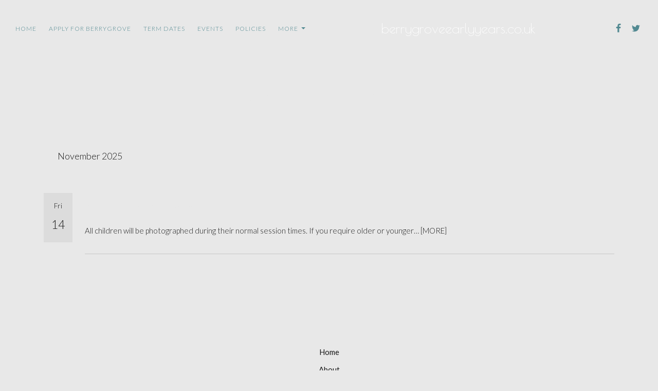

--- FILE ---
content_type: text/css;charset=utf-8
request_url: https://www.berrygroveearlyyears.co.uk/palette.css?2025-06-16%2013:57:20
body_size: 2623
content:
/** default Palette **/
:root {
	--colour-content_background-r: 232;
	--colour-content_background-g: 232;
	--colour-content_background-b: 232;
	--colour-content_background: #e8e8e8;
	--colour-alt_content_background-r: 26;
	--colour-alt_content_background-g: 26;
	--colour-alt_content_background-b: 26;
	--colour-alt_content_background: #1a1a1a;
	--colour-alternative_content_background-r: 205;
	--colour-alternative_content_background-g: 129;
	--colour-alternative_content_background-b: 205;
	--colour-alternative_content_background: #cd81cd;
	--colour-alternative_content_background: color-mix(in srgb, var(--colour-accent), #ffffff 50%);
	--colour-alt_alternative_content_background-r: 26;
	--colour-alt_alternative_content_background-g: 26;
	--colour-alt_alternative_content_background-b: 26;
	--colour-alt_alternative_content_background: #1a1a1a;
	--colour-alt_alternative_content_background: color-mix(in srgb, var(--colour-alt_content_background), #000000 20%);
	--colour-content_text-r: 26;
	--colour-content_text-g: 26;
	--colour-content_text-b: 26;
	--colour-content_text: #1a1a1a;
	--colour-alt_content_text-r: 169;
	--colour-alt_content_text-g: 196;
	--colour-alt_content_text-b: 200;
	--colour-alt_content_text: #a9c4c8;
	--colour-content_link-r: 82;
	--colour-content_link-g: 137;
	--colour-content_link-b: 145;
	--colour-content_link: #528991;
	--colour-alt_content_link-r: 255;
	--colour-alt_content_link-g: 255;
	--colour-alt_content_link-b: 255;
	--colour-alt_content_link: #ffffff;
	--colour-content_heading-r: 232;
	--colour-content_heading-g: 232;
	--colour-content_heading-b: 232;
	--colour-content_heading: #e8e8e8;
	--colour-alt_content_heading-r: 255;
	--colour-alt_content_heading-g: 255;
	--colour-alt_content_heading-b: 255;
	--colour-alt_content_heading: #ffffff;
	--colour-accent-r: 204;
	--colour-accent-g: 128;
	--colour-accent-b: 204;
	--colour-accent: #cc80cc;
	--colour-alt_accent-r: 82;
	--colour-alt_accent-g: 137;
	--colour-alt_accent-b: 145;
	--colour-alt_accent: #528991;
	--colour-card_background-r: 232;
	--colour-card_background-g: 232;
	--colour-card_background-b: 232;
	--colour-card_background: #e8e8e8;
	--colour-card_background: color-mix(in srgb, var(--colour-content_background), #000000 5%);
	--colour-alt_card_background-r: 26;
	--colour-alt_card_background-g: 26;
	--colour-alt_card_background-b: 26;
	--colour-alt_card_background: #1a1a1a;
	--colour-alt_card_background: color-mix(in srgb, var(--colour-alt_content_background), #ffffff 10%);
	--colour-card_text-r: var(--colour-content_text-r, 26);
	--colour-card_text-g: var(--colour-content_text-g, 26);
	--colour-card_text-b: var(--colour-content_text-b, 26);
	--colour-card_text: var(--colour-content_text, #1a1a1a);
	--colour-alt_card_text-r: var(--colour-alt_content_text-r, 169);
	--colour-alt_card_text-g: var(--colour-alt_content_text-g, 196);
	--colour-alt_card_text-b: var(--colour-alt_content_text-b, 200);
	--colour-alt_card_text: var(--colour-alt_content_text, #a9c4c8);
	--colour-card_heading-r: var(--colour-content_heading-r, 232);
	--colour-card_heading-g: var(--colour-content_heading-g, 232);
	--colour-card_heading-b: var(--colour-content_heading-b, 232);
	--colour-card_heading: var(--colour-content_heading, #e8e8e8);
	--colour-alt_card_heading-r: var(--colour-alt_content_heading-r, 255);
	--colour-alt_card_heading-g: var(--colour-alt_content_heading-g, 255);
	--colour-alt_card_heading-b: var(--colour-alt_content_heading-b, 255);
	--colour-alt_card_heading: var(--colour-alt_content_heading, #ffffff);
	--colour-card_link-r: var(--colour-content_link-r, 82);
	--colour-card_link-g: var(--colour-content_link-g, 137);
	--colour-card_link-b: var(--colour-content_link-b, 145);
	--colour-card_link: var(--colour-content_link, #528991);
	--colour-alt_card_link-r: var(--colour-alt_content_link-r, 255);
	--colour-alt_card_link-g: var(--colour-alt_content_link-g, 255);
	--colour-alt_card_link-b: var(--colour-alt_content_link-b, 255);
	--colour-alt_card_link: var(--colour-alt_content_link, #ffffff);
	--colour-border-r: 232;
	--colour-border-g: 232;
	--colour-border-b: 232;
	--colour-border: #e8e8e8;
	--colour-border: color-mix(in srgb, var(--colour-card_background), #000000 10%);
	--colour-alt_border-r: 26;
	--colour-alt_border-g: 26;
	--colour-alt_border-b: 26;
	--colour-alt_border: #1a1a1a;
	--colour-alt_border: color-mix(in srgb, var(--colour-alt_card_background), #ffffff 10%);
	--colour-primary_button_background-r: var(--colour-accent-r, 204);
	--colour-primary_button_background-g: var(--colour-accent-g, 128);
	--colour-primary_button_background-b: var(--colour-accent-b, 204);
	--colour-primary_button_background: var(--colour-accent, #cc80cc);
	--colour-alt_primary_button_background-r: var(--colour-alt_content_link-r, 255);
	--colour-alt_primary_button_background-g: var(--colour-alt_content_link-g, 255);
	--colour-alt_primary_button_background-b: var(--colour-alt_content_link-b, 255);
	--colour-alt_primary_button_background: var(--colour-alt_content_link, #ffffff);
	--colour-primary_button_text-r: var(--colour-content_background-r, 232);
	--colour-primary_button_text-g: var(--colour-content_background-g, 232);
	--colour-primary_button_text-b: var(--colour-content_background-b, 232);
	--colour-primary_button_text: var(--colour-content_background, #e8e8e8);
	--colour-alt_primary_button_text-r: var(--colour-alt_alternative_content_background-r, 26);
	--colour-alt_primary_button_text-g: var(--colour-alt_alternative_content_background-g, 26);
	--colour-alt_primary_button_text-b: var(--colour-alt_alternative_content_background-b, 26);
	--colour-alt_primary_button_text: var(--colour-alt_alternative_content_background, #1a1a1a);
	--colour-secondary_button_background-r: var(--colour-content_link-r, 82);
	--colour-secondary_button_background-g: var(--colour-content_link-g, 137);
	--colour-secondary_button_background-b: var(--colour-content_link-b, 145);
	--colour-secondary_button_background: var(--colour-content_link, #528991);
	--colour-alt_secondary_button_background-r: var(--colour-alt_accent-r, 82);
	--colour-alt_secondary_button_background-g: var(--colour-alt_accent-g, 137);
	--colour-alt_secondary_button_background-b: var(--colour-alt_accent-b, 145);
	--colour-alt_secondary_button_background: var(--colour-alt_accent, #528991);
	--colour-secondary_button_text-r: var(--colour-primary_button_text-r, 232);
	--colour-secondary_button_text-g: var(--colour-primary_button_text-g, 232);
	--colour-secondary_button_text-b: var(--colour-primary_button_text-b, 232);
	--colour-secondary_button_text: var(--colour-primary_button_text, #e8e8e8);
	--colour-alt_secondary_button_text-r: var(--colour-alt_content_link-r, 255);
	--colour-alt_secondary_button_text-g: var(--colour-alt_content_link-g, 255);
	--colour-alt_secondary_button_text-b: var(--colour-alt_content_link-b, 255);
	--colour-alt_secondary_button_text: var(--colour-alt_content_link, #ffffff);
	--colour-tertiary_button_outline-r: var(--colour-accent-r, 204);
	--colour-tertiary_button_outline-g: var(--colour-accent-g, 128);
	--colour-tertiary_button_outline-b: var(--colour-accent-b, 204);
	--colour-tertiary_button_outline: var(--colour-accent, #cc80cc);
	--colour-alt_tertiary_button_outline-r: var(--colour-alt_accent-r, 82);
	--colour-alt_tertiary_button_outline-g: var(--colour-alt_accent-g, 137);
	--colour-alt_tertiary_button_outline-b: var(--colour-alt_accent-b, 145);
	--colour-alt_tertiary_button_outline: var(--colour-alt_accent, #528991);
	--colour-tertiary_button_text-r: var(--colour-content_heading-r, 232);
	--colour-tertiary_button_text-g: var(--colour-content_heading-g, 232);
	--colour-tertiary_button_text-b: var(--colour-content_heading-b, 232);
	--colour-tertiary_button_text: var(--colour-content_heading, #e8e8e8);
	--colour-alt_tertiary_button_text-r: var(--colour-alt_content_link-r, 255);
	--colour-alt_tertiary_button_text-g: var(--colour-alt_content_link-g, 255);
	--colour-alt_tertiary_button_text-b: var(--colour-alt_content_link-b, 255);
	--colour-alt_tertiary_button_text: var(--colour-alt_content_link, #ffffff);
	--colour-content_icon-r: var(--colour-content_heading-r, 232);
	--colour-content_icon-g: var(--colour-content_heading-g, 232);
	--colour-content_icon-b: var(--colour-content_heading-b, 232);
	--colour-content_icon: var(--colour-content_heading, #e8e8e8);
	--colour-alt_content_icon-r: var(--colour-alt_content_heading-r, 255);
	--colour-alt_content_icon-g: var(--colour-alt_content_heading-g, 255);
	--colour-alt_content_icon-b: var(--colour-alt_content_heading-b, 255);
	--colour-alt_content_icon: var(--colour-alt_content_heading, #ffffff);
	--colour-content__form_background-r: var(--colour-content_background-r, 232);
	--colour-content__form_background-g: var(--colour-content_background-g, 232);
	--colour-content__form_background-b: var(--colour-content_background-b, 232);
	--colour-content__form_background: var(--colour-content_background, #e8e8e8);
	--colour-alt_content__form_background-r: var(--colour-content_background-r, 232);
	--colour-alt_content__form_background-g: var(--colour-content_background-g, 232);
	--colour-alt_content__form_background-b: var(--colour-content_background-b, 232);
	--colour-alt_content__form_background: var(--colour-content_background, #e8e8e8);
	--colour-content__form_text-r: var(--colour-content_text-r, 26);
	--colour-content__form_text-g: var(--colour-content_text-g, 26);
	--colour-content__form_text-b: var(--colour-content_text-b, 26);
	--colour-content__form_text: var(--colour-content_text, #1a1a1a);
	--colour-alt_content__form_text-r: var(--colour-content_text-r, 26);
	--colour-alt_content__form_text-g: var(--colour-content_text-g, 26);
	--colour-alt_content__form_text-b: var(--colour-content_text-b, 26);
	--colour-alt_content__form_text: var(--colour-content_text, #1a1a1a);
	--colour-accent_best_text-r: 255;
	--colour-accent_best_text-g: 255;
	--colour-accent_best_text-b: 255;
	--colour-accent_best_text: #ffffff;
	--colour-accent_best_text: oklch(from var(--colour-accent) clamp(0, (l / 0.7 - 1) * -infinity, 1) 0 h);
	--colour-header__accent_icon-r: var(--colour-header__accent_text-r, 82);
	--colour-header__accent_icon-g: var(--colour-header__accent_text-g, 137);
	--colour-header__accent_icon-b: var(--colour-header__accent_text-b, 145);
	--colour-header__accent_icon: var(--colour-header__accent_text, #528991);
	--colour-footer__accent_background-r: var(--colour-alternative_content_background-r, 205);
	--colour-footer__accent_background-g: var(--colour-alternative_content_background-g, 129);
	--colour-footer__accent_background-b: var(--colour-alternative_content_background-b, 205);
	--colour-footer__accent_background: var(--colour-alternative_content_background, #cd81cd);
	--colour-footer__accent_text-r: var(--colour-footer__text-r, 26);
	--colour-footer__accent_text-g: var(--colour-footer__text-g, 26);
	--colour-footer__accent_text-b: var(--colour-footer__text-b, 26);
	--colour-footer__accent_text: var(--colour-footer__text, #1a1a1a);
	--colour-header__background-r: var(--colour-alternative_content_background-r, 205);
	--colour-header__background-g: var(--colour-alternative_content_background-g, 129);
	--colour-header__background-b: var(--colour-alternative_content_background-b, 205);
	--colour-header__background: var(--colour-alternative_content_background, #cd81cd);
	--colour-header__dropdown_background-r: var(--colour-content_background-r, 232);
	--colour-header__dropdown_background-g: var(--colour-content_background-g, 232);
	--colour-header__dropdown_background-b: var(--colour-content_background-b, 232);
	--colour-header__dropdown_background: var(--colour-content_background, #e8e8e8);
	--colour-header__menu_text-r: var(--colour-content_link-r, 82);
	--colour-header__menu_text-g: var(--colour-content_link-g, 137);
	--colour-header__menu_text-b: var(--colour-content_link-b, 145);
	--colour-header__menu_text: var(--colour-content_link, #528991);
	--colour-header__logo_text-r: 255;
	--colour-header__logo_text-g: 255;
	--colour-header__logo_text-b: 255;
	--colour-header__logo_text: #ffffff;
	--colour-footer__background-r: var(--colour-alternative_content_background-r, 205);
	--colour-footer__background-g: var(--colour-alternative_content_background-g, 129);
	--colour-footer__background-b: var(--colour-alternative_content_background-b, 205);
	--colour-footer__background: var(--colour-alternative_content_background, #cd81cd);
	--colour-footer__text-r: var(--colour-content_text-r, 26);
	--colour-footer__text-g: var(--colour-content_text-g, 26);
	--colour-footer__text-b: var(--colour-content_text-b, 26);
	--colour-footer__text: var(--colour-content_text, #1a1a1a);
	--colour-footer__icon-r: var(--colour-content_icon-r, 232);
	--colour-footer__icon-g: var(--colour-content_icon-g, 232);
	--colour-footer__icon-b: var(--colour-content_icon-b, 232);
	--colour-footer__icon: var(--colour-content_icon, #e8e8e8);
	--colour-footer__heading-r: var(--colour-content_heading-r, 232);
	--colour-footer__heading-g: var(--colour-content_heading-g, 232);
	--colour-footer__heading-b: var(--colour-content_heading-b, 232);
	--colour-footer__heading: var(--colour-content_heading, #e8e8e8);
	--colour-header__border-r: var(--colour-border-r, 232);
	--colour-header__border-g: var(--colour-border-g, 232);
	--colour-header__border-b: var(--colour-border-b, 232);
	--colour-header__border: var(--colour-border, #e8e8e8);
	--colour-header__icon-r: var(--colour-content_link-r, 82);
	--colour-header__icon-g: var(--colour-content_link-g, 137);
	--colour-header__icon-b: var(--colour-content_link-b, 145);
	--colour-header__icon: var(--colour-content_link, #528991);
	--colour-header__dropdown_text-r: var(--colour-content_text-r, 26);
	--colour-header__dropdown_text-g: var(--colour-content_text-g, 26);
	--colour-header__dropdown_text-b: var(--colour-content_text-b, 26);
	--colour-header__dropdown_text: var(--colour-content_text, #1a1a1a);
	--colour-footer__border-r: var(--colour-border-r, 232);
	--colour-footer__border-g: var(--colour-border-g, 232);
	--colour-footer__border-b: var(--colour-border-b, 232);
	--colour-footer__border: var(--colour-border, #e8e8e8);
	--colour-header__accent_background-r: 205;
	--colour-header__accent_background-g: 129;
	--colour-header__accent_background-b: 205;
	--colour-header__accent_background: #cd81cd;
	--colour-header__accent_background: color-mix(in srgb, var(--colour-header__background), #ffffff 10%);
	--colour-header__accent_text-r: var(--colour-header__menu_text-r, 82);
	--colour-header__accent_text-g: var(--colour-header__menu_text-g, 137);
	--colour-header__accent_text-b: var(--colour-header__menu_text-b, 145);
	--colour-header__accent_text: var(--colour-header__menu_text, #528991);
	--colour-header__dropdown_border-r: var(--colour-border-r, 232);
	--colour-header__dropdown_border-g: var(--colour-border-g, 232);
	--colour-header__dropdown_border-b: var(--colour-border-b, 232);
	--colour-header__dropdown_border: var(--colour-border, #e8e8e8);
	--colour-content_text_muted-r: 26;
	--colour-content_text_muted-g: 26;
	--colour-content_text_muted-b: 26;
	--colour-content_text_muted: #1a1a1a;
	--colour-content_text_muted: oklch(from var(--colour-content_text) calc(l + 0.2) c h);
	--colour-border_best_text-r: 0;
	--colour-border_best_text-g: 0;
	--colour-border_best_text-b: 0;
	--colour-border_best_text: #000000;
	--colour-border_best_text: oklch(from var(--colour-border) clamp(0, (l / 0.7 - 1) * -infinity, 1) 0 h);
	@supports (color: contrast-color(red)) {
		--colour-border_best_text: contrast-color(var(--colour-border));
	}

}

/** contrast Palette **/
.palette-contrast {
	--colour-content_background-r: var(--colour-alt_content_background-r);
	--colour-content_background-g: var(--colour-alt_content_background-g);
	--colour-content_background-b: var(--colour-alt_content_background-b);
	--colour-content_background: var(--colour-alt_content_background);
	--colour-alternative_content_background-r: var(--colour-alt_alternative_content_background-r);
	--colour-alternative_content_background-g: var(--colour-alt_alternative_content_background-g);
	--colour-alternative_content_background-b: var(--colour-alt_alternative_content_background-b);
	--colour-alternative_content_background: var(--colour-alt_alternative_content_background);
	--colour-content_text-r: var(--colour-alt_content_text-r);
	--colour-content_text-g: var(--colour-alt_content_text-g);
	--colour-content_text-b: var(--colour-alt_content_text-b);
	--colour-content_text: var(--colour-alt_content_text);
	--colour-content_link-r: var(--colour-alt_content_link-r);
	--colour-content_link-g: var(--colour-alt_content_link-g);
	--colour-content_link-b: var(--colour-alt_content_link-b);
	--colour-content_link: var(--colour-alt_content_link);
	--colour-content_heading-r: var(--colour-alt_content_heading-r);
	--colour-content_heading-g: var(--colour-alt_content_heading-g);
	--colour-content_heading-b: var(--colour-alt_content_heading-b);
	--colour-content_heading: var(--colour-alt_content_heading);
	--colour-accent-r: var(--colour-alt_accent-r);
	--colour-accent-g: var(--colour-alt_accent-g);
	--colour-accent-b: var(--colour-alt_accent-b);
	--colour-accent: var(--colour-alt_accent);
	--colour-card_background-r: var(--colour-alt_card_background-r);
	--colour-card_background-g: var(--colour-alt_card_background-g);
	--colour-card_background-b: var(--colour-alt_card_background-b);
	--colour-card_background: var(--colour-alt_card_background);
	--colour-card_text-r: var(--colour-alt_card_text-r);
	--colour-card_text-g: var(--colour-alt_card_text-g);
	--colour-card_text-b: var(--colour-alt_card_text-b);
	--colour-card_text: var(--colour-alt_card_text);
	--colour-card_heading-r: var(--colour-alt_card_heading-r);
	--colour-card_heading-g: var(--colour-alt_card_heading-g);
	--colour-card_heading-b: var(--colour-alt_card_heading-b);
	--colour-card_heading: var(--colour-alt_card_heading);
	--colour-card_link-r: var(--colour-alt_card_link-r);
	--colour-card_link-g: var(--colour-alt_card_link-g);
	--colour-card_link-b: var(--colour-alt_card_link-b);
	--colour-card_link: var(--colour-alt_card_link);
	--colour-border-r: var(--colour-alt_border-r);
	--colour-border-g: var(--colour-alt_border-g);
	--colour-border-b: var(--colour-alt_border-b);
	--colour-border: var(--colour-alt_border);
	--colour-primary_button_background-r: var(--colour-alt_primary_button_background-r);
	--colour-primary_button_background-g: var(--colour-alt_primary_button_background-g);
	--colour-primary_button_background-b: var(--colour-alt_primary_button_background-b);
	--colour-primary_button_background: var(--colour-alt_primary_button_background);
	--colour-primary_button_text-r: var(--colour-alt_primary_button_text-r);
	--colour-primary_button_text-g: var(--colour-alt_primary_button_text-g);
	--colour-primary_button_text-b: var(--colour-alt_primary_button_text-b);
	--colour-primary_button_text: var(--colour-alt_primary_button_text);
	--colour-secondary_button_background-r: var(--colour-alt_secondary_button_background-r);
	--colour-secondary_button_background-g: var(--colour-alt_secondary_button_background-g);
	--colour-secondary_button_background-b: var(--colour-alt_secondary_button_background-b);
	--colour-secondary_button_background: var(--colour-alt_secondary_button_background);
	--colour-secondary_button_text-r: var(--colour-alt_secondary_button_text-r);
	--colour-secondary_button_text-g: var(--colour-alt_secondary_button_text-g);
	--colour-secondary_button_text-b: var(--colour-alt_secondary_button_text-b);
	--colour-secondary_button_text: var(--colour-alt_secondary_button_text);
	--colour-tertiary_button_outline-r: var(--colour-alt_tertiary_button_outline-r);
	--colour-tertiary_button_outline-g: var(--colour-alt_tertiary_button_outline-g);
	--colour-tertiary_button_outline-b: var(--colour-alt_tertiary_button_outline-b);
	--colour-tertiary_button_outline: var(--colour-alt_tertiary_button_outline);
	--colour-tertiary_button_text-r: var(--colour-alt_tertiary_button_text-r);
	--colour-tertiary_button_text-g: var(--colour-alt_tertiary_button_text-g);
	--colour-tertiary_button_text-b: var(--colour-alt_tertiary_button_text-b);
	--colour-tertiary_button_text: var(--colour-alt_tertiary_button_text);
	--colour-content_icon-r: var(--colour-alt_content_icon-r);
	--colour-content_icon-g: var(--colour-alt_content_icon-g);
	--colour-content_icon-b: var(--colour-alt_content_icon-b);
	--colour-content_icon: var(--colour-alt_content_icon);
	--colour-content__form_background-r: var(--colour-alt_content__form_background-r);
	--colour-content__form_background-g: var(--colour-alt_content__form_background-g);
	--colour-content__form_background-b: var(--colour-alt_content__form_background-b);
	--colour-content__form_background: var(--colour-alt_content__form_background);
	--colour-content__form_text-r: var(--colour-alt_content__form_text-r);
	--colour-content__form_text-g: var(--colour-alt_content__form_text-g);
	--colour-content__form_text-b: var(--colour-alt_content__form_text-b);
	--colour-content__form_text: var(--colour-alt_content__form_text);
}

/* ---------------------------------
Misc
--------------------------------- */
.text-muted {
    color: var(--content_text_muted);
}

/* ---------------------------------
Incorporate header into first block
--------------------------------- */
.header--incorporated:not(.is-stuck):not(.is-hidden) .s-header__bar.s-header__bar--navigation {
	background-color: var(--colour-content_background);
}

.header--incorporated:not(.is-stuck):not(.is-hidden) .s-header__menu-toggle .hamburger,
.header--incorporated:not(.is-stuck):not(.is-hidden) a .icon,
.header--incorporated:not(.is-stuck):not(.is-hidden) .s-header__bar:not(.s-header__bar--navigation) .icon,
.header--incorporated:not(.is-stuck):not(.is-hidden) .s-header__bar a .icon,
.header--incorporated:not(.is-stuck):not(.is-hidden) .s-header__bar .icon a,
.header--incorporated:not(.is-stuck):not(.is-hidden) .sm-shop .sm-shop-toggle__icon {
	fill: var(--colour-content_heading);
	color: var(--colour-content_heading);
}

.header--incorporated:not(.is-stuck):not(.is-hidden) .s-header__bar,
.header--incorporated:not(.is-stuck):not(.is-hidden) .sm-shop a,
.header--incorporated:not(.is-stuck):not(.is-hidden) .logo--text {
	color: var(--colour-content_heading);
}

.header--incorporated:not(.is-stuck):not(.is-hidden) .sm-menu > li > a > .sub-arrow {
	border-color: var(--colour-content_heading) transparent transparent transparent;
}

.header--incorporated:not(.is-stuck):not(.is-hidden) .s-header__bar--border,
.header--incorporated:not(.is-stuck):not(.is-hidden) .s-navigation--border {
	border-color: var(--colour-border);
}

.header--incorporated:not(.is-stuck):not(.is-hidden) .s-header__item--tagline p {
	color: var(--colour-content_text);
}

.header--incorporated:not(.is-stuck):not(.is-hidden) .s-header__item--tagline .heading {
	color: var(--colour-content_text);
}

@media (min-width: 768px) {
	.header--incorporated:not(.is-stuck):not(.is-hidden) .sm-menu:not(.is-mobile-menu) a {
		color: var(--colour-content_heading);
	}
}

/* -----------------------------------------
Incorporate header (specific to new headers)
------------------------------------------ */
.header--incorporated:not(.is-stuck):not(.is-hidden) .b-header {
	color: var(--colour-content_text);
	border-color: var(--colour-border);
}

.header--incorporated:not(.is-stuck):not(.is-hidden) .b-header .logo,
.header--incorporated:not(.is-stuck):not(.is-hidden) .b-header .heading,
.header--incorporated:not(.is-stuck):not(.is-hidden) .b-header .subheading {
	color: var(--colour-content_heading);
}

.header--incorporated:not(.is-stuck):not(.is-hidden) .b-header .icon,
.header--incorporated:not(.is-stuck):not(.is-hidden) .b-header .icon::before,
.header--incorporated:not(.is-stuck):not(.is-hidden) .b-header .icon::after {
	color: var(--colour-content_icon);
}

.header--incorporated:not(.is-stuck):not(.is-hidden) .b-header .b-header__bar.is-solid,
.header--incorporated:not(.is-stuck):not(.is-hidden) .b-header .b-header__bar .b-header__bar-bg,
.header--incorporated:not(.is-stuck):not(.is-hidden) .b-header .b-header__menu-bar.is-solid,
.header--incorporated:not(.is-stuck):not(.is-hidden) .b-header .b-header__menu-bar .b-header__bar-bg {
	background-color: var(--colour-content_background);
}

.header--incorporated:not(.is-stuck):not(.is-hidden) .b-header .b-header__bar,
.header--incorporated:not(.is-stuck):not(.is-hidden) .b-header .b-header__bar::before,
.header--incorporated:not(.is-stuck):not(.is-hidden) .b-header .b-header__menu-bar,
.header--incorporated:not(.is-stuck):not(.is-hidden) .b-header .b-header__menu-bar::before {
	border-color: var(--colour-border);
}

/* ---------------------------------
Non content builder classes
--------------------------------- */
.card {
	background-color: var(--colour-card_background);
	color: var(--colour-card_text);
}

.card-heading-color {
	color: var(--colour-card_heading);
}

.card-text-color {
	color: var(--colour-card_text);
}

.card-link-color {
	color: var(--colour-card_link);
}

.card-link-fill {
	fill: var(--colour-card_link);
}

.border-color,
.border-color::before {
	border-color: var(--colour-border);
}

.accent-color {
	color: var(--colour-accent);
}

.accent-fill {
	fill: var(--colour-accent);
}

.heading-color {
	color: var(--colour-content_heading);
}

.heading-fill {
	fill: var(--colour-content_heading);
}

.link-color {
	color: var(--colour-content_link);
}

.text-color {
	color: var(--colour-content_text);
}


/* ---------------------------------
Buttons
--------------------------------- */
.btn--primary,
.button--primary {
	border-color: var(--colour-primary_button_background);
	background-color: var(--colour-primary_button_background);
	color: var(--colour-primary_button_text);
}

.btn--secondary,
.button--secondary {
	border-color: var(--colour-secondary_button_background);
	background-color: var(--colour-secondary_button_background);
	color: var(--colour-secondary_button_text);
}

.btn--tertiary,
.button--tertiary {
	border-color: var(--colour-tertiary_button_outline);
	color: var(--colour-tertiary_button_text);
}

.btn--primary.btn--loading::after,
.button--primary.button--loading::after {
	border-left-color: var(--colour-primary_button_text);
	border-bottom-color: var(--colour-primary_button_text);
}

.btn--secondary.btn--loading::after,
.button--secondary.button--loading::after {
	border-left-color: var(--colour-secondary_button_text);
	border-bottom-color: var(--colour-secondary_button_text);
}

.btn--tertiary.btn--loading::after,
.button--tertiary.button--loading::after {
	border-left-color: var(--colour-tertiary_button_text);
	border-bottom-color: var(--colour-tertiary_button_text);
}


/* ---------------------------------
Shop
--------------------------------- */
.shop-category .shop-search .button {
	border-color: var(--colour-border);
	background-color: var(--colour-content__form_background);
	color: var(--colour-content__form_text);
}

.shop-category .shop-quantity .shop-quantity__btn {
	border-color: var(--colour-border);
	background-color: var(--colour-border);
	color: var(--colour-border_best_text);
}


/* ---------------------------------
Modals
--------------------------------- */
.modal .modal__container {
	background-color: var(--colour-content_background);
}

.modal .modal__title,
.modal .modal__close {
	color: var(--colour-content_heading);
}

.modal .modal__content {
	color: var(--colour-content_text);
}


/* ---------------------------------
Livesites (Shop, Checkout, Accounts, etc)
--------------------------------- */
.text-input,
.dropdown-select,
.checkbox-input,
.radio-input,
.form-fields--radio-list .form-fields__field,
.text-panel,
.faux-dropdown-select {
	border-color: var(--colour-border);
	background-color: var(--colour-content__form_background);
	color: var(--colour-content__form_text);
}

.hr-text::after,
.hr-text::before {
	background-color: var(--colour-border);
}

.text-input::placeholder {
	color: var(--colour-content_text);
}

.checkbox-input:checked,
.radio-input:checked {
	border-color: var(--colour-primary_button_background);
	background-color: var(--colour-primary_button_background);
}

.radio-input:after,
.checkbox-input:after,
.order-summary__button .btn::after {
	background-color: var(--colour-primary_button_text);
}

.loader:before {
	border-color: var(--colour-border);
	border-top-color: var(--colour-card_link);
}
